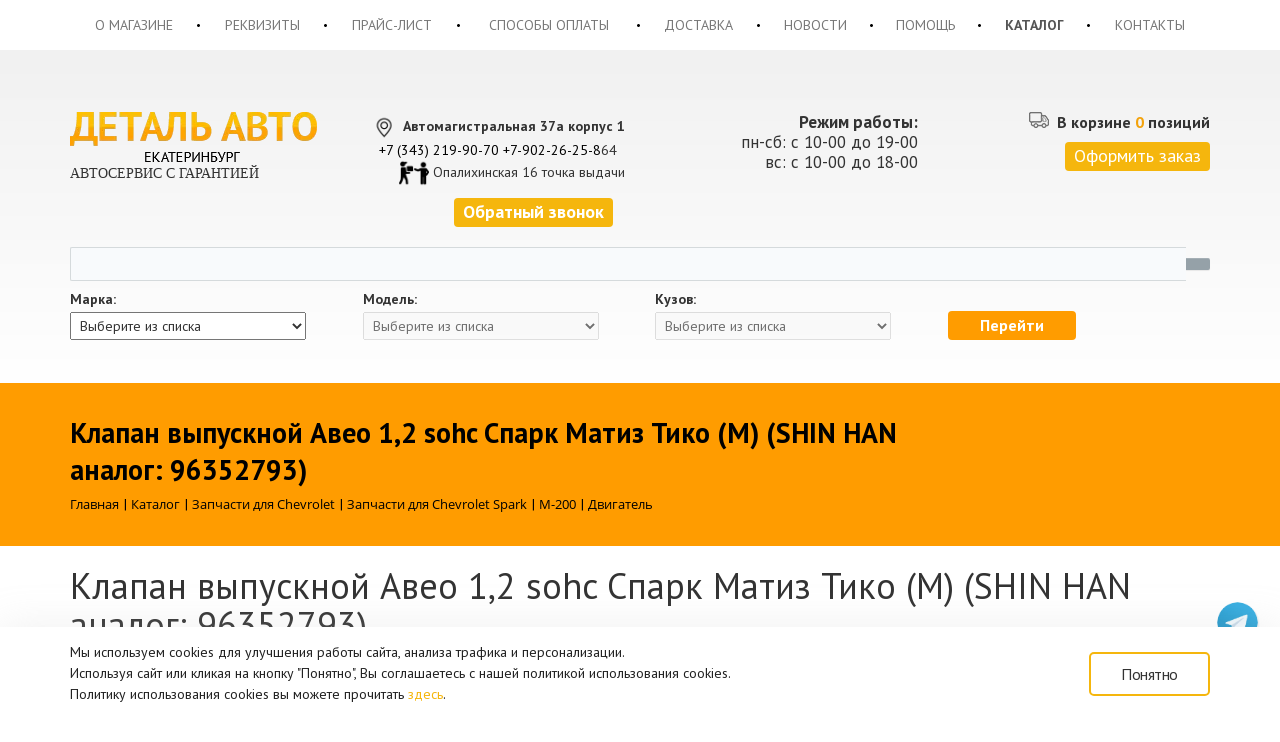

--- FILE ---
content_type: text/html; charset=UTF-8
request_url: https://www.autochevy.ru/catalog/chevrolet/spark/m-200/dvigatel/klapan_vypusknoj_aveo_12_sohc_spark_matiz_tiko__m___shin_han_analog_96352793_/
body_size: 12997
content:

<!DOCTYPE html>
<html lang="ru">
	<head>

		<link rel="apple-touch-icon" sizes="57x57" href="/upload/dev2fun.imagecompress/webp/apple-icon-57x57.webp">
		<link rel="apple-touch-icon" sizes="60x60" href="/upload/dev2fun.imagecompress/webp/apple-icon-60x60.webp">
		<link rel="apple-touch-icon" sizes="72x72" href="/upload/dev2fun.imagecompress/webp/apple-icon-72x72.webp">
		<link rel="apple-touch-icon" sizes="76x76" href="/upload/dev2fun.imagecompress/webp/apple-icon-76x76.webp">
		<link rel="apple-touch-icon" sizes="114x114" href="/upload/dev2fun.imagecompress/webp/apple-icon-114x114.webp">
		<link rel="apple-touch-icon" sizes="120x120" href="/upload/dev2fun.imagecompress/webp/apple-icon-120x120.webp">
		<link rel="apple-touch-icon" sizes="144x144" href="/upload/dev2fun.imagecompress/webp/apple-icon-144x144.webp">
		<link rel="apple-touch-icon" sizes="152x152" href="/upload/dev2fun.imagecompress/webp/apple-icon-152x152.webp">
		<link rel="apple-touch-icon" sizes="180x180" href="/upload/dev2fun.imagecompress/webp/apple-icon-180x180.webp">
		<link rel="icon" type="image/png" sizes="192x192"  href="/upload/dev2fun.imagecompress/webp/android-icon-192x192.webp">
		<link rel="icon" type="image/png" sizes="32x32" href="/upload/dev2fun.imagecompress/webp/favicon-32x32.webp">
		<link rel="icon" type="image/png" sizes="96x96" href="/upload/dev2fun.imagecompress/webp/favicon-96x96.webp">
		<link rel="icon" type="image/png" sizes="16x16" href="/upload/dev2fun.imagecompress/webp/favicon-16x16.webp">
		<link rel="manifest" href="/manifest.json">
		<meta name="msapplication-TileColor" content="#ffffff">
		<meta name="msapplication-TileImage" content="/upload/dev2fun.imagecompress/webp/ms-icon-144x144.webp">
		<meta name="theme-color" content="#ffffff">
		<meta name="viewport" content="width=device-width, initial-scale=1.0"> 
			<meta http-equiv="Content-Type" content="text/html; charset=UTF-8" />
<meta name="robots" content="index, follow" />
<meta name="keywords" content="Клапан выпускной Авео 1,2 sohc Спарк Матиз Тико (М) (SHIN HAN аналог: 96352793), купить Клапан выпускной Авео 1,2 sohc Спарк Матиз Тико (М) (SHIN HAN аналог: 96352793), продажа Клапан выпускной Авео 1,2 sohc Спарк Матиз Тико (М) (SHIN HAN аналог: 96352793), Клапан выпускной Авео 1,2 sohc Спарк Матиз Тико (М) (SHIN HAN аналог: 96352793) в Екатеринбурге" />
<meta name="description" content="Купить Клапан выпускной Авео 1,2 sohc Спарк Матиз Тико (М) (SHIN HAN аналог: 96352793) в интернет-магазине Деталь Авто. Двигатель на любой бюджет" />
<link rel="canonical" href="https://www.autochevy.ru/catalog/chevrolet/spark/m-200/dvigatel/klapan_vypusknoj_aveo_12_sohc_spark_matiz_tiko__m___shin_han_analog_96352793_/" />
<link href="/bitrix/js/ui/design-tokens/dist/ui.design-tokens.css?171688251326358" type="text/css"  rel="stylesheet" />
<link href="/bitrix/js/ui/fonts/opensans/ui.font.opensans.css?17119849642555" type="text/css"  rel="stylesheet" />
<link href="/bitrix/js/main/popup/dist/main.popup.bundle.css?174185042429852" type="text/css"  rel="stylesheet" />
<link href="https://fonts.googleapis.com/css?family=PT+Sans:400,700&subset=latin,cyrillic" type="text/css"  rel="stylesheet" />
<link href="/bitrix/css/main/font-awesome.css?171198496528777" type="text/css"  rel="stylesheet" />
<link href="/bitrix/css/main/bootstrap.css?1711984965141508" type="text/css"  rel="stylesheet" />
<link href="/bitrix/cache/css/s1/detalauto/page_a1e8bbfc1917a31a9a99cc10f43ecd1c/page_a1e8bbfc1917a31a9a99cc10f43ecd1c_v1.css?174539868442346" type="text/css"  rel="stylesheet" />
<link href="/bitrix/cache/css/s1/detalauto/template_b0858bf45963ad73a76a9283977ffa2c/template_b0858bf45963ad73a76a9283977ffa2c_v1.css?1758278347215137" type="text/css"  data-template-style="true" rel="stylesheet" />
<script>if(!window.BX)window.BX={};if(!window.BX.message)window.BX.message=function(mess){if(typeof mess==='object'){for(let i in mess) {BX.message[i]=mess[i];} return true;}};</script>
<script>(window.BX||top.BX).message({"pull_server_enabled":"N","pull_config_timestamp":1744659214,"shared_worker_allowed":"Y","pull_guest_mode":"N","pull_guest_user_id":0,"pull_worker_mtime":1741850373});(window.BX||top.BX).message({"PULL_OLD_REVISION":"Для продолжения корректной работы с сайтом необходимо перезагрузить страницу."});</script>
<script>(window.BX||top.BX).message({"JS_CORE_LOADING":"Загрузка...","JS_CORE_NO_DATA":"- Нет данных -","JS_CORE_WINDOW_CLOSE":"Закрыть","JS_CORE_WINDOW_EXPAND":"Развернуть","JS_CORE_WINDOW_NARROW":"Свернуть в окно","JS_CORE_WINDOW_SAVE":"Сохранить","JS_CORE_WINDOW_CANCEL":"Отменить","JS_CORE_WINDOW_CONTINUE":"Продолжить","JS_CORE_H":"ч","JS_CORE_M":"м","JS_CORE_S":"с","JSADM_AI_HIDE_EXTRA":"Скрыть лишние","JSADM_AI_ALL_NOTIF":"Показать все","JSADM_AUTH_REQ":"Требуется авторизация!","JS_CORE_WINDOW_AUTH":"Войти","JS_CORE_IMAGE_FULL":"Полный размер"});</script>

<script src="/bitrix/js/main/core/core.js?1741850436498479"></script>

<script>BX.Runtime.registerExtension({"name":"main.core","namespace":"BX","loaded":true});</script>
<script>BX.setJSList(["\/bitrix\/js\/main\/core\/core_ajax.js","\/bitrix\/js\/main\/core\/core_promise.js","\/bitrix\/js\/main\/polyfill\/promise\/js\/promise.js","\/bitrix\/js\/main\/loadext\/loadext.js","\/bitrix\/js\/main\/loadext\/extension.js","\/bitrix\/js\/main\/polyfill\/promise\/js\/promise.js","\/bitrix\/js\/main\/polyfill\/find\/js\/find.js","\/bitrix\/js\/main\/polyfill\/includes\/js\/includes.js","\/bitrix\/js\/main\/polyfill\/matches\/js\/matches.js","\/bitrix\/js\/ui\/polyfill\/closest\/js\/closest.js","\/bitrix\/js\/main\/polyfill\/fill\/main.polyfill.fill.js","\/bitrix\/js\/main\/polyfill\/find\/js\/find.js","\/bitrix\/js\/main\/polyfill\/matches\/js\/matches.js","\/bitrix\/js\/main\/polyfill\/core\/dist\/polyfill.bundle.js","\/bitrix\/js\/main\/core\/core.js","\/bitrix\/js\/main\/polyfill\/intersectionobserver\/js\/intersectionobserver.js","\/bitrix\/js\/main\/lazyload\/dist\/lazyload.bundle.js","\/bitrix\/js\/main\/polyfill\/core\/dist\/polyfill.bundle.js","\/bitrix\/js\/main\/parambag\/dist\/parambag.bundle.js"]);
</script>
<script>BX.Runtime.registerExtension({"name":"json","namespace":"window","loaded":true});</script>
<script>BX.Runtime.registerExtension({"name":"ls","namespace":"window","loaded":true});</script>
<script>BX.Runtime.registerExtension({"name":"jquery","namespace":"window","loaded":true});</script>
<script>BX.Runtime.registerExtension({"name":"ui.design-tokens","namespace":"window","loaded":true});</script>
<script>BX.Runtime.registerExtension({"name":"ui.fonts.opensans","namespace":"window","loaded":true});</script>
<script>BX.Runtime.registerExtension({"name":"main.popup","namespace":"BX.Main","loaded":true});</script>
<script>BX.Runtime.registerExtension({"name":"popup","namespace":"window","loaded":true});</script>
<script type="extension/settings" data-extension="currency.currency-core">{"region":"ru"}</script>
<script>BX.Runtime.registerExtension({"name":"currency.currency-core","namespace":"BX.Currency","loaded":true});</script>
<script>BX.Runtime.registerExtension({"name":"currency","namespace":"window","loaded":true});</script>
<script>(window.BX||top.BX).message({"LANGUAGE_ID":"ru","FORMAT_DATE":"DD.MM.YYYY","FORMAT_DATETIME":"DD.MM.YYYY HH:MI:SS","COOKIE_PREFIX":"BITRIX_SM","SERVER_TZ_OFFSET":"10800","UTF_MODE":"Y","SITE_ID":"s1","SITE_DIR":"\/","USER_ID":"","SERVER_TIME":1768990210,"USER_TZ_OFFSET":7200,"USER_TZ_AUTO":"Y","bitrix_sessid":"6a688c60302c3a82e084afd2454346af"});</script>


<script src="/bitrix/js/pull/protobuf/protobuf.js?1711984959274055"></script>
<script src="/bitrix/js/pull/protobuf/model.js?171198495970928"></script>
<script src="/bitrix/js/main/core/core_promise.js?17119849605220"></script>
<script src="/bitrix/js/rest/client/rest.client.js?171198496017414"></script>
<script src="/bitrix/js/pull/client/pull.client.js?172649323983600"></script>
<script src="/bitrix/js/main/core/core_ls.js?17418504244201"></script>
<script src="/bitrix/js/main/jquery/jquery-1.12.4.min.js?171198496097163"></script>
<script src="/bitrix/js/main/popup/dist/main.popup.bundle.js?1741850424117175"></script>
<script src="/bitrix/js/currency/currency-core/dist/currency-core.bundle.js?17264932238800"></script>
<script src="/bitrix/js/currency/core_currency.js?17264932231181"></script>
<script>BX.setJSList(["\/bitrix\/templates\/detalauto\/components\/bitrix\/catalog\/catalog\/bitrix\/catalog.element\/.default\/script.js","\/bitrix\/components\/bitrix\/catalog.store.amount\/templates\/.default\/script.js","\/bitrix\/templates\/detalauto\/js\/jquery-1.11.3.min.js","\/bitrix\/templates\/detalauto\/components\/bitrix\/sale.basket.basket.line\/block_basket\/script.js","\/bitrix\/components\/bitrix\/search.title\/script.js","\/bitrix\/templates\/detalauto\/components\/bitrix\/menu\/left_multi_menu\/script.js"]);</script>
<script>BX.setCSSList(["\/bitrix\/templates\/detalauto\/components\/bitrix\/catalog\/catalog\/style.css","\/bitrix\/templates\/detalauto\/components\/bitrix\/catalog\/catalog\/bitrix\/catalog.element\/.default\/style.css","\/bitrix\/templates\/detalauto\/components\/bitrix\/catalog\/catalog\/bitrix\/catalog.element\/.default\/themes\/blue\/style.css","\/bitrix\/components\/bitrix\/catalog.store.amount\/templates\/.default\/style.css","\/bitrix\/templates\/detalauto\/css\/bootstrap.min.css","\/bitrix\/templates\/detalauto\/css\/bootstrap-theme.css","\/bitrix\/templates\/detalauto\/components\/bitrix\/sale.basket.basket.line\/block_basket\/style.css","\/bitrix\/components\/bitrix\/search.title\/templates\/visual\/style.css","\/bitrix\/templates\/detalauto\/components\/custom\/catalog_top_icon\/in_catalog_top\/style.css","\/bitrix\/templates\/detalauto\/components\/bitrix\/menu\/catalog_main\/style.css","\/bitrix\/templates\/detalauto\/components\/bitrix\/breadcrumb\/nav_in_catalog\/style.css","\/bitrix\/templates\/detalauto\/components\/bitrix\/menu\/left_multi_menu\/style.css","\/bitrix\/templates\/detalauto\/components\/bitrix\/breadcrumb\/breadCrumb_main\/style.css","\/bitrix\/templates\/detalauto\/components\/bitrix\/menu\/bottom_menu\/style.css","\/bitrix\/templates\/detalauto\/styles.css","\/bitrix\/templates\/detalauto\/template_styles.css"]);</script>


<script  src="/bitrix/cache/js/s1/detalauto/template_110413fe87cf5193d49a55510a5d69e0/template_110413fe87cf5193d49a55510a5d69e0_v1.js?1745398684113931"></script>
<script  src="/bitrix/cache/js/s1/detalauto/page_e3fdabc2d691ff36b40ddfcdefa40278/page_e3fdabc2d691ff36b40ddfcdefa40278_v1.js?174539868477383"></script>
<script>var _ba = _ba || []; _ba.push(["aid", "b432eaf3e97145b8751aef7b6eccdd3a"]); _ba.push(["host", "www.autochevy.ru"]); (function() {var ba = document.createElement("script"); ba.type = "text/javascript"; ba.async = true;ba.src = (document.location.protocol == "https:" ? "https://" : "http://") + "bitrix.info/ba.js";var s = document.getElementsByTagName("script")[0];s.parentNode.insertBefore(ba, s);})();</script>


	
	
				
							<script async src="https://ajax.googleapis.com/ajax/libs/jquery/2.1.1/jquery.min.js"></script>

<script async src="https://cdnjs.cloudflare.com/ajax/libs/jquery.inputmask/3.3.4/jquery.inputmask.bundle.min.js"></script>

		<script async src="/bitrix/templates/detalauto/js/jquery.maskedinput.min.js"></script>
		<title>Клапан выпускной Авео 1,2 sohc Спарк Матиз Тико (М) (SHIN HAN аналог: 96352793) в Екатеринбурге - Деталь Авто</title>
		<link rel="shortcut icon" type="image/x-icon" href="/favicon.ico" /> 	

		<link rel="stylesheet" type="text/css" href="/includes/style.css" />
		
	</head>
	<body class="">
			<div id="panel">
					</div>
		<header>
		
<nav class="navbar navbar-default">
	<div class="container">
		<div class="container-fluid">
			<div class="navbar-header">
				<button type="button" class="navbar-toggle collapsed" data-toggle="collapse" data-target="#bs-example-navbar-collapse-1" aria-expanded="false">
					<span class="sr-only">Toggle navigation</span>
					<span class="icon-bar"></span>
					<span class="icon-bar"></span>
					<span class="icon-bar"></span>
				</button>
			</div>
			<div class="collapse navbar-collapse" id="bs-example-navbar-collapse-1">
					<ul class="nav navbar-nav">
															<li><a href="/o_magazine/">О магазине</a></li>
																<li class="divider"></li>
																				<li><a href="/rekvizity/">Реквизиты</a></li>
																<li class="divider"></li>
																				<li><a href="/price/">Прайс-лист</a></li>
																<li class="divider"></li>
																				<li><a href="/sposoby-oplaty/">Способы оплаты</a></li>
																<li class="divider"></li>
																				<li><a href="/dostavka/">Доставка</a></li>
																<li class="divider"></li>
																				<li><a href="/news/">Новости</a></li>
																<li class="divider"></li>
																				<li><a href="/help/">Помощь</a></li>
																<li class="divider"></li>
																				<li class="active"><a href="/catalog/">Каталог</a></li>
																<li class="divider"></li>
																				<li><a href="/contacts/">Контакты</a></li>
																		</ul>
				</div>
		</div>
	</div>
</nav>			<div class="gray_box_top">
				<div class="header_top">
					<div class="container ">
						<div class="row header_top_top">
							<div class="col-md-3 col-sm-4 col-xs-12 lh_logo">
														<a href="/" rel="nofollow" ><img src="/upload/dev2fun.imagecompress/webp/bitrix/templates/detalauto/img/logo/logo.webp" alt="logo"></a>
														<div class="slogan_wrapp">
								


<span style="font-family: &quot;Arial Black&quot;, Gadget;">АВТОСЕРВИС  С ГАРАНТИЕЙ </span>								</div>
							</div>
														<div class="col-md-3 col-sm-4 col-xs-12 lh_cont">
																<div style="float:right;">
 <img width="30" alt="location.png" src="/upload/dev2fun.imagecompress/webp/bitrix/templates/detalauto/img/location.webp" height="30" title="location.png" style="margin-right:4px;"><b>Автомагистральная 37а корпус 1</b><br>
 <a href="tel:+73432199070" rel="nofollow"> +7 (343) 219-90-70</a>&nbsp;<span style="color: #000000;">+7-902-26-25-8</span>64<b>&nbsp;&nbsp;</b><br>
 <img width="30" alt="boxes.png" src="/upload/dev2fun.imagecompress/webp/bitrix/templates/detalauto/img/boxes.webp" height="30" title="boxes.png" style="margin-right:4px;">Опалихинская 16&nbsp;точка выдачи <br>
</div>
<div>
 <a class="top_link call_btn_link" href="#" rel="nofollow"><b>Обратный звонок</b></a>&nbsp; &nbsp;<br>
</div>
							</div>
							<div class="col-md-3 col-sm-3 col-xs-12 jobs">
								<b>Режим работы:</b><br>
пн-сб: с 10-00 до 19-00<br>
вс: с 10-00 до 18-00
							</div>


							<div class="col-md-3 col-sm-12 col-xs-12 lh_basket">


							
<script>
	var bx_basket1 = new BitrixSmallCart;
</script>

<div id="bx_basket1" class="bx-basket bx-opener">
	<!--'start_frame_cache_bx_cart_block'--><div class="bx-hdr-profile">
	
	<div class="bx-basket-block">
		<div class="basket_mess">
			<i class="basket_icon"></i>
						В корзине							<span>0</span> позиций											</div>
				<a class="top_link 1111" href="/order/">Оформить заказ</a>
					</div>
</div>
<!--'end_frame_cache_bx_cart_block'--></div>

<script>
	bx_basket1.siteId       = 's1';
	bx_basket1.cartId       = 'bx_basket1';
	bx_basket1.ajaxPath     = '/bitrix/components/bitrix/sale.basket.basket.line/ajax.php';
	bx_basket1.templateName = 'block_basket';
	bx_basket1.arParams     =  {'COMPONENT_TEMPLATE':'block_basket','PATH_TO_BASKET':'/basket/','SHOW_NUM_PRODUCTS':'Y','SHOW_TOTAL_PRICE':'N','SHOW_EMPTY_VALUES':'Y','SHOW_PERSONAL_LINK':'N','PATH_TO_PERSONAL':'/personal/','SHOW_AUTHOR':'N','PATH_TO_REGISTER':'/login/','PATH_TO_PROFILE':'/personal/','SHOW_PRODUCTS':'N','POSITION_FIXED':'N','POSITION_HORIZONTAL':'right','POSITION_VERTICAL':'top','CACHE_TYPE':'A','PATH_TO_ORDER':'/personal/order/make/','HIDE_ON_BASKET_PAGES':'Y','SHOW_REGISTRATION':'N','PATH_TO_AUTHORIZE':'/login/','SHOW_DELAY':'Y','SHOW_NOTAVAIL':'Y','SHOW_IMAGE':'Y','SHOW_PRICE':'Y','SHOW_SUMMARY':'Y','MAX_IMAGE_SIZE':'70','AJAX':'N','~COMPONENT_TEMPLATE':'block_basket','~PATH_TO_BASKET':'/basket/','~SHOW_NUM_PRODUCTS':'Y','~SHOW_TOTAL_PRICE':'N','~SHOW_EMPTY_VALUES':'Y','~SHOW_PERSONAL_LINK':'N','~PATH_TO_PERSONAL':'/personal/','~SHOW_AUTHOR':'N','~PATH_TO_REGISTER':'/login/','~PATH_TO_PROFILE':'/personal/','~SHOW_PRODUCTS':'N','~POSITION_FIXED':'N','~POSITION_HORIZONTAL':'right','~POSITION_VERTICAL':'top','~CACHE_TYPE':'A','~PATH_TO_ORDER':'/personal/order/make/','~HIDE_ON_BASKET_PAGES':'Y','~SHOW_REGISTRATION':'N','~PATH_TO_AUTHORIZE':'/login/','~SHOW_DELAY':'Y','~SHOW_NOTAVAIL':'Y','~SHOW_IMAGE':'Y','~SHOW_PRICE':'Y','~SHOW_SUMMARY':'Y','~MAX_IMAGE_SIZE':'70','~AJAX':'N','cartId':'bx_basket1'};
	bx_basket1.closeMessage = 'Скрыть';
	bx_basket1.openMessage  = 'Раскрыть';
	bx_basket1.activate();
</script>
															
							</div>

						</div>
<div id="title-search" class="bx-searchtitle">
	<form action="/search/index.php">
		<div class="bx-input-group">
			<input id="title-search-input" type="text" name="q" value="" autocomplete="off" class="bx-form-control"/>
			<span class="bx-input-group-btn">
				<button class="btn btn-default" type="submit" name="s"><i class="fa fa-search"></i></button>
			</span>
		</div>
	</form>
</div>
<script>
	BX.ready(function(){
		new JCTitleSearch({
			'AJAX_PAGE' : '/catalog/chevrolet/spark/m-200/dvigatel/klapan_vypusknoj_aveo_12_sohc_spark_matiz_tiko__m___shin_han_analog_96352793_/',
			'CONTAINER_ID': 'title-search',
			'INPUT_ID': 'title-search-input',
			'MIN_QUERY_LEN': 2
		});
	});
</script>

						<div class="row">
							
							<div class="col-md-12 col-sm-12 col-xs-12 catalog-select" id="content_zero">
																
								<!-- Форма для динамических списков -->
								
									<form action="" method="post" id="dynamic_selects">
										<div class="col-md-3 col-sm-6 col-xs-12 select-row">
											<label for="type">Марка:</label>
											<select id="type" name="type">
												<!-- В список сразу внесем значение по умолчанию, а также
													несколько значений видов транспорта. Предположим, что они
													нам известны заранее, и хранятся, допустим, в базе данных -->
													<option value="0">Выберите из списка</option>
                                                                                                        <option value='1'>Запчасти для Chevrolet</option><option value='2'>Запчасти для UZ Daewoo</option><option value='3'>Запчасти для Hyundai</option><option value='4'>Запчасти для Kia motors</option><option value='746'>Запчасти для Opel</option><option value='988'>Грузовые автомобили</option>											</select>
										</div>
										<!-- Для списков видов и категорий транспорта мы создадим только значения по умолчанию, 
											остальные значения мы будем подгружать в них тогда, когда будет сделан выбор
											в первом списке -->
										<div class="col-md-3 col-sm-6 col-xs-12  select-row">
											<label for="kind">Модель:</label>
											<!-- Так как это список зависит от выбора в первом списке, отключаем его, добавив
												к тегу select атрибут disabled-->
											<select id="kind"  name="kind" disabled>
												<option value="0">Выберите из списка</option>
											</select>
										</div>
										<div class="col-md-3 col-sm-6 col-xs-12  select-row">
											<label for="category">Кузов:</label>
											<!-- Так как это список зависит от выбора во втором списке, отключаем его, добавив
												к тегу select атрибут disabled-->
											<select id="category"  name="category" disabled>
												<option value="0">Выберите из списка</option>
											</select>
										</div>
										<div class="col-md-3 col-sm-6 col-xs-12  select-row">
											<button id="to_catalog">Перейти</button>
										</div>
									</form>

							</div>

						</div>
					</div>
				</div>
				<div class="price_box">
					<!--p style="text-align: center; font: 19px Roboto;">
 <b>Внимание, сайт находится в стадии обновления!</b>
</p>
<div style="background: #DB2828; margin: 25px 0; text-align:center; font: 25px Roboto;">
 <a style="color:#fff; display: block; padding: 30px;" href="/price/price_2016.xls" title="Скачать прайс-лист"><b>Ассортимент товара представлен в нашем прайс-листе</b></a>
</div>
<div class="container" style="margin-bottom: 20px;">
	<div class="row">
		<div class="col-md-12 col-sm-12 col-xs-12">
			<p style="font-size:17px; text-align:center;">
				 * в связи с тех причинами,цены уточнять по телефону, желтые и красные строки означают отсутствие товара
			</p>
		</div>
	</div>
</div>
 <br-->
				</div>
				<div class="banner_holder">
					<div class="line_top"></div>
					<div class="line_bottom "></div>
					<div class="ban_top_box">
						<div class="catalog_pl">
							<div class="container">
								<div class="row">
									<div class="col-md-12 col-sm-12 col-xs-12 banner_main">
																			</div>
								</div>
								<div class="row">
								
<div class="col-md-9 col-sm-9 col-xs-12 catalog_title "><div class="custom_title">Клапан выпускной Авео 1,2 sohc Спарк Матиз Тико (М) (SHIN HAN аналог: 96352793)</div><div class="bx-breadcrumb nav_in_catalog">
			<div class="bx-breadcrumb-item" id="bx_breadcrumb_0" itemscope="" itemtype="https://data-vocabulary.org/Breadcrumb" itemref="bx_breadcrumb_1"">
				
				<a href="/" title="Главная" itemprop="url">
					<span itemprop="title">Главная</span>
				</a>
			</div>
			<div class="bx-breadcrumb-item" id="bx_breadcrumb_1" itemscope="" itemtype="https://data-vocabulary.org/Breadcrumb" itemprop="child" itemref="bx_breadcrumb_2"">
				 | 
				<a href="/catalog/" title="Каталог" itemprop="url">
					<span itemprop="title">Каталог</span>
				</a>
			</div>
			<div class="bx-breadcrumb-item" id="bx_breadcrumb_2" itemscope="" itemtype="https://data-vocabulary.org/Breadcrumb" itemprop="child" itemref="bx_breadcrumb_3"">
				 | 
				<a href="/catalog/chevrolet/" title="Запчасти для Chevrolet" itemprop="url">
					<span itemprop="title">Запчасти для Chevrolet</span>
				</a>
			</div>
			<div class="bx-breadcrumb-item" id="bx_breadcrumb_3" itemscope="" itemtype="https://data-vocabulary.org/Breadcrumb" itemprop="child" itemref="bx_breadcrumb_4"">
				 | 
				<a href="/catalog/chevrolet/spark/" title="Запчасти для Chevrolet Spark" itemprop="url">
					<span itemprop="title">Запчасти для Chevrolet Spark</span>
				</a>
			</div>
			<div class="bx-breadcrumb-item" id="bx_breadcrumb_4" itemscope="" itemtype="https://data-vocabulary.org/Breadcrumb" itemprop="child" itemref="bx_breadcrumb_5"">
				 | 
				<a href="/catalog/chevrolet/spark/m-200/" title="M-200" itemprop="url">
					<span itemprop="title">M-200</span>
				</a>
			</div>
			<div class="bx-breadcrumb-item" id="bx_breadcrumb_5" itemscope="" itemtype="https://data-vocabulary.org/Breadcrumb" itemprop="child"">
				 | 
				<a href="/catalog/chevrolet/spark/m-200/dvigatel/" title="Двигатель" itemprop="url">
					<span itemprop="title">Двигатель</span>
				</a>
			</div><div style="clear:both"></div></div></div>								</div>
							</div>
						</div>
					</div>
				</div>
			</div>
		</header>
		<section>
			<div class="container">
				<div class="row">
				<div class="col-md-12 col-sm-12 col-xs-12 content_box"><h1>Клапан выпускной Авео 1,2 sohc Спарк Матиз Тико (М) (SHIN HAN аналог: 96352793)</h1>


<div class="row">
	<div class="col-xs-12">
<div class="bx_item_detail bx_blue" id="bx_117848907_11795">
<div itemscope itemtype="https://schema.org/Product">
<div class="bx_item_container">
<div class="col-md-4 col-sm-4 col-xs-12">
	<div class="img_article_detail">
		<img itemprop="image" id="bx_117848907_11795_pict" src="/upload/dev2fun.imagecompress/webp/iblock/aa5/aa52b0361c6db6d43f6ccf0b182eb7c9.webp" alt="Клапан выпускной Авео 1,2 sohc Спарк Матиз Тико (М) (SHIN HAN аналог: 96352793)" title="Клапан выпускной Авео 1,2 sohc Спарк Матиз Тико (М) (SHIN HAN аналог: 96352793)">
			</div>
</div>
<div class="col-md-8 col-sm-8 col-xs-12">
		<div style="display: none;" class="bx_item_title"  itemprop="name">
<h2 ><span>Клапан выпускной Авео 1,2 sohc Спарк Матиз Тико (М) (SHIN HAN аналог: 96352793)	</span></h2></div>
				<div class="bx_item_article"><b>Артикул:</b> 96352793</div>
			<div class="bx_item_article_dop" style="display: none;"><b>Доп. Артикул:</b> 94581486</div>	
		<div class="info_article row">
	 <div class="" itemprop="offers" itemscope itemtype="https://schema.org/Offer">
                                        <meta itemprop="price" content="350" />
                                        <meta itemprop="priceCurrency" content="RUB" />
                                        <link itemprop="availability" href="https://schema.org/OutOfStock" />
                                    </div>
		<div class="col-md-4 col-sm-6 col-xs-7">
			<div class="item_price">
									<div class="item_current_price" id="bx_117848907_11795_price">350 Р</div>
					<div class="item_old_price" id="bx_117848907_11795_old_price" style="display: none"></div>
					<!--<div class="item_economy_price" id="bx_117848907_11795_price_discount" style="display: none"></div>-->
				</div>
						</div>
				<div class="col-md-4 col-sm-6 col-xs-5">
			<div class="quantity">Есть в наличии</div>		</div>

		<div class="col-md-4 col-sm-12 col-xs-12 btn_basket">

			<div class="item_info_section">
									<div class="item_buttons vam">
						<span class="item_buttons_counter_block" id="bx_117848907_11795_basket_actions" style="display: ;">
										<a href="javascript:void(0);" rel="nofollow" onclick="yaCounter50835405.reachGoal('buttonsave'); return true;" class="bx_big bx_bt_button bx_cart" id="bx_117848907_11795_add_basket_link"><i class="fa fa-shopping-cart"></i>Купить</a>
				
						</span>
						<span id="bx_117848907_11795_not_avail" class="bx_notavailable" style="display: none;">Нет в наличии</span>
				
                                          
						<span class="item_buttons_counter_block">
											</span>
									</div>
							</div>
		</div>
	</div>
	<div class="row"><div class="col-md-12 bot_info"><div class="bot_border"></div></div></div>
</div>
<div style="clear: both;"></div>
</div>
</div>
	
	
	
<div class="row">
	<div class="col-md-12 col-sm-12 col-xs-12">
		<div class="bx_md">
					</div>
	</div>
	<div class="col-md-12 col-sm-12 col-xs-12">
		<div class="bx_lb">
			<div class="tac ovh"></div>
			<div class="tab-section-container">
						</div>
		</div>
	</div>
	<div class="col-md-12 col-sm-12 col-xs-12">
			</div>
	
	



	
</div>
	
	
	
	
	
	<div class="clb"></div>
</div><script>
var obbx_117848907_11795 = new JCCatalogElement({'CONFIG':{'USE_CATALOG':true,'SHOW_QUANTITY':false,'SHOW_PRICE':true,'SHOW_DISCOUNT_PERCENT':true,'SHOW_OLD_PRICE':true,'DISPLAY_COMPARE':false,'USE_SUBSCRIBE':true,'MAIN_PICTURE_MODE':'POPUP','SHOW_BASIS_PRICE':true,'ADD_TO_BASKET_ACTION':['ADD'],'SHOW_CLOSE_POPUP':false},'VISUAL':{'ID':'bx_117848907_11795'},'PRODUCT_TYPE':'1','PRODUCT':{'ID':'11795','PICT':{'ID':'34216','SRC':'/upload/dev2fun.imagecompress/webp/iblock/aa5/aa52b0361c6db6d43f6ccf0b182eb7c9.webp','WIDTH':'1000','HEIGHT':'562'},'NAME':'Клапан выпускной Авео 1,2 sohc Спарк Матиз Тико (М) (SHIN HAN аналог: 96352793)','SUBSCRIPTION':true,'PRICE':{'PRICE_ID':'1','ID':'10689','CAN_ACCESS':'N','CAN_BUY':'Y','MIN_PRICE':'Y','CURRENCY':'RUB','VALUE_VAT':'350','VALUE_NOVAT':'350','DISCOUNT_VALUE_VAT':'350','DISCOUNT_VALUE_NOVAT':'350','ROUND_VALUE_VAT':'350','ROUND_VALUE_NOVAT':'350','VALUE':'350','UNROUND_DISCOUNT_VALUE':'350','DISCOUNT_VALUE':'350','DISCOUNT_DIFF':'0','DISCOUNT_DIFF_PERCENT':'0','VATRATE_VALUE':'0','DISCOUNT_VATRATE_VALUE':'0','ROUND_VATRATE_VALUE':'0','PRINT_VALUE_NOVAT':'350 руб.','PRINT_VALUE_VAT':'350 руб.','PRINT_VATRATE_VALUE':'0 руб.','PRINT_DISCOUNT_VALUE_NOVAT':'350 руб.','PRINT_DISCOUNT_VALUE_VAT':'350 руб.','PRINT_DISCOUNT_VATRATE_VALUE':'0 руб.','PRINT_VALUE':'350 руб.','PRINT_DISCOUNT_VALUE':'350 руб.','PRINT_DISCOUNT_DIFF':'0 руб.'},'BASIS_PRICE':{'PRICE_ID':'1','ID':'10689','CAN_ACCESS':'N','CAN_BUY':'Y','MIN_PRICE':'Y','CURRENCY':'RUB','VALUE_VAT':'350','VALUE_NOVAT':'350','DISCOUNT_VALUE_VAT':'350','DISCOUNT_VALUE_NOVAT':'350','ROUND_VALUE_VAT':'350','ROUND_VALUE_NOVAT':'350','VALUE':'350','UNROUND_DISCOUNT_VALUE':'350','DISCOUNT_VALUE':'350','DISCOUNT_DIFF':'0','DISCOUNT_DIFF_PERCENT':'0','VATRATE_VALUE':'0','DISCOUNT_VATRATE_VALUE':'0','ROUND_VATRATE_VALUE':'0','PRINT_VALUE_NOVAT':'350 руб.','PRINT_VALUE_VAT':'350 руб.','PRINT_VATRATE_VALUE':'0 руб.','PRINT_DISCOUNT_VALUE_NOVAT':'350 руб.','PRINT_DISCOUNT_VALUE_VAT':'350 руб.','PRINT_DISCOUNT_VATRATE_VALUE':'0 руб.','PRINT_VALUE':'350 руб.','PRINT_DISCOUNT_VALUE':'350 руб.','PRINT_DISCOUNT_DIFF':'0 руб.'},'SLIDER_COUNT':'1','SLIDER':[{'ID':'34216','SRC':'/upload/dev2fun.imagecompress/webp/iblock/aa5/aa52b0361c6db6d43f6ccf0b182eb7c9.webp','WIDTH':'1000','HEIGHT':'562'}],'CAN_BUY':true,'CHECK_QUANTITY':true,'QUANTITY_FLOAT':true,'MAX_QUANTITY':'58','STEP_QUANTITY':'1'},'BASKET':{'ADD_PROPS':false,'QUANTITY':'quantity','PROPS':'prop','EMPTY_PROPS':true,'BASKET_URL':'/order/','ADD_URL_TEMPLATE':'/catalog/chevrolet/spark/m-200/dvigatel/klapan_vypusknoj_aveo_12_sohc_spark_matiz_tiko__m___shin_han_analog_96352793_/?action=ADD2BASKET&id=#ID#','BUY_URL_TEMPLATE':'/catalog/chevrolet/spark/m-200/dvigatel/klapan_vypusknoj_aveo_12_sohc_spark_matiz_tiko__m___shin_han_analog_96352793_/?action=BUY&id=#ID#'}});
BX.message({
	ECONOMY_INFO_MESSAGE: '(Экономия в цене - #ECONOMY#)',
	BASIS_PRICE_MESSAGE: 'Цена #PRICE# за 1 #MEASURE#',
	TITLE_ERROR: 'Ошибка',
	TITLE_BASKET_PROPS: 'Свойства товара, добавляемые в корзину',
	BASKET_UNKNOWN_ERROR: 'Неизвестная ошибка при добавлении товара в корзину',
	BTN_SEND_PROPS: 'Выбрать',
	BTN_MESSAGE_BASKET_REDIRECT: 'Перейти в корзину',
	BTN_MESSAGE_CLOSE: 'Закрыть',
	BTN_MESSAGE_CLOSE_POPUP: 'Продолжить покупки',
	TITLE_SUCCESSFUL: 'Товар добавлен в корзину',
	COMPARE_MESSAGE_OK: 'Товар добавлен в список сравнения',
	COMPARE_UNKNOWN_ERROR: 'При добавлении товара в список сравнения произошла ошибка',
	COMPARE_TITLE: 'Сравнение товаров',
	BTN_MESSAGE_COMPARE_REDIRECT: 'Перейти в список сравнения',
	SITE_ID: 's1'
});
</script>
	<script>
		BX.Currency.setCurrencies([{'CURRENCY':'RUB','FORMAT':{'FORMAT_STRING':'# руб.','DEC_POINT':'.','THOUSANDS_SEP':' ','DECIMALS':2,'THOUSANDS_VARIANT':'S','HIDE_ZERO':'Y'}}]);
	</script>
<script>
BX.ready(BX.defer(function(){
	if (!!window.obbx_117848907_11795)
	{
		window.obbx_117848907_11795.allowViewedCount(true);
	}
}));
</script>




<div class="bx_storege" id="catalog_store_amount_div">
	</div>
	</div>
	</div>

		<!--[if lt IE 9]>
	          <![endif]-->
		<!-- Yandex.Metrika counter -->
<script>

    (function (d, w, c) {
        (w[c] = w[c] || []).push(function() {
            try {
                w.yaCounter50835405 = new Ya.Metrika2({
                    id:50835405,
                    clickmap:true,
                    trackLinks:true,
                    accurateTrackBounce:true,
                    webvisor:true
                });
            } catch(e) { }
        });

        var n = d.getElementsByTagName("script")[0],
            s = d.createElement("script"),
            f = function () { n.parentNode.insertBefore(s, n); };
        s.type = "text/javascript";
        s.async = true;
        s.src = "https://mc.yandex.ru/metrika/tag.js";

        if (w.opera == "[object Opera]") {
            d.addEventListener("DOMContentLoaded", f, false);
        } else { f(); }
    })(document, window, "yandex_metrika_callbacks2");
</script>
<noscript><div><img src="https://mc.yandex.ru/watch/50835405" style="position:absolute; left:-9999px;" alt="" /></div></noscript>
<!-- /Yandex.Metrika counter -->
					</div>
									</div>
			</div>
		</section>
					
				
		
		<footer>
			<!-- modal -->
<div id="modal_form" class="callback">
      <span id="modal_close">X</span> 

            <div class="modal-header">
                <h4 class="modal-title" id="myModalLabel">Заказать звонок</h4>
            </div>
            <div class="modal-body">
                <div class="form">
                    <form action="#">
                        <input type="text" name="firstname" required title="Можно использовать только кириллицу"  placeholder="Ваше имя *">
                        <input type="tel" name="usrtel" id="phone_form" required placeholder="Номер для связи *">

<div class="form-check">
  <input class="form-check-input" required type="checkbox" value="" id="flexCheckDefault">
  <label class="form-check-label" for="flexCheckDefault">
     При отправке данной формы Вы подтверждаете свою дееспособность и согласие на <a href="/offer_detail/" target="_blank">обработку персональных данных.</a>
  </label>
</div>
                        <p><input class="top_link call_btn" disabled onclick="yaCounter50835405.reachGoal('buttoncall'); return true;" type="submit" value="Заказать"></p>
                    </form>
                </div>
            </div>

</div>
<div id="overlay"></div><!-- Пoдлoжкa -->

<!-- .modal -->
			<div class="container">
				<div class="row_footer_top">

					
					<div class="lf_menu_footer">
<nav class="navbar navbar-bottom">
		<div class="container-fluid">
			<div class="navbar-bottom">
				<button type="button" class="navbar-toggle collapsed" data-toggle="collapse" data-target="#bs-example-navbar-collapse-1" aria-expanded="false">
					<span class="sr-only">Toggle navigation</span>
					<span class="icon-bar"></span>
					<span class="icon-bar"></span>
					<span class="icon-bar"></span>
				</button>
			</div>
					<ul class="nav navbar-nav_bottom">
															<li><a class="color_link" href="/o_magazine/">О магазине</a></li>
																<li class="divider"></li>
																				<li><a class="color_link" href="/sposoby-oplaty/">Способы оплаты</a></li>
																<li class="divider"></li>
																				<li><a class="color_link" href="/dostavka/">Доставка</a></li>
																<li class="divider"></li>
																				<li><a class="color_link" href="/stoimost-rabot/">Стоимость услуг автосервиса</a></li>
																		</ul>
			</div>
</nav>			
			<nav class="navbar navbar-bottom">
		<div class="container-fluid">
			<div class="navbar-bottom">
				<button type="button" class="navbar-toggle collapsed" data-toggle="collapse" data-target="#bs-example-navbar-collapse-1" aria-expanded="false">
					<span class="sr-only">Toggle navigation</span>
					<span class="icon-bar"></span>
					<span class="icon-bar"></span>
					<span class="icon-bar"></span>
				</button>
			</div>
					<ul class="nav navbar-nav_bottom">
															<li class="active"><a href="/catalog/">Каталог</a></li>
																<li class="divider"></li>
																				<li><a class="color_link" href="/news/">Новости</a></li>
																<li class="divider"></li>
																				<li><a class="color_link" href="/help/">Помощь</a></li>
																		</ul>
			</div>
</nav>						<nav class="navbar navbar-bottom">
		<div class="container-fluid">
			<div class="navbar-bottom">
				<button type="button" class="navbar-toggle collapsed" data-toggle="collapse" data-target="#bs-example-navbar-collapse-1" aria-expanded="false">
					<span class="sr-only">Toggle navigation</span>
					<span class="icon-bar"></span>
					<span class="icon-bar"></span>
					<span class="icon-bar"></span>
				</button>
			</div>
					<ul class="nav navbar-nav_bottom">
															<li><a class="color_link" href="/rekvizity/">Реквизиты</a></li>
																<li class="divider"></li>
																				<li><a class="color_link" href="/price/">Прайс-лист</a></li>
																<li class="divider"></li>
																				<li><a class="color_link" href="/contacts/">Контакты</a></li>
																<li class="divider"></li>
																				<li><a class="color_link" href="/map/">Карта сайта</a></li>
																		</ul>
			</div>
</nav>
			<nav class="navbar navbar-bottom">
		<div class="container-fluid">
			<div class="navbar-bottom">
				<button type="button" class="navbar-toggle collapsed" data-toggle="collapse" data-target="#bs-example-navbar-collapse-1" aria-expanded="false">
					<span class="sr-only">Toggle navigation</span>
					<span class="icon-bar"></span>
					<span class="icon-bar"></span>
					<span class="icon-bar"></span>
				</button>
			</div>
					<ul class="nav navbar-nav_bottom">
															<li><a class="color_link" href="/polzovatelskoe-soglashenie/">Политика конфиденциальности</a></li>
																<li class="divider"></li>
																				<li><a class="color_link" href="/offer_detail/">Согласие на обработку персональных данных</a></li>
																		</ul>
			</div>
</nav>			
			</div>
			
			
			<div class="lh_cont_footer">
								<div class="social">
 <span style="display: block;">Смотрите наши страницы </span> <a rel="nofollow" class="link_social" href="https://vk.com/club106767797" target="_blank"><img width="45px" height="45px" alt="vk" src="/upload/dev2fun.imagecompress/webp/bitrix/templates/detalauto/img/icons/vk.webp"></a> <a rel="nofollow" class="link_social" href="https://ekaterinburg.flamp.ru/firm/detal_avto_magazin_avtozapchastejj_dlya_chevrolet-1267165676594162" target="_blank"><img width="45px" height="45px alt="flamp" src="/upload/dev2fun.imagecompress/webp/bitrix/templates/detalauto/img/icons/flamp.webp" height="70"></a>
</div>
<div class="callback" style="float:right;">
 <a href="tel:+73432199070" rel="nofollow">+7 (343) 219-90-70</a>
	<div>
 <a rel="nofollow" class="top_link call_btn_link" href="#">Обратный звонок</a>
	</div>
</div>
 <br>									</div>
					
				</div>
				<div class="row_footer_bottom">
					<div class="lf_copy">
						© 2015-2026&nbsp;<br>
 "Деталь Авто" &nbsp;<br>
 продажа запчастей.<br>
 "Информация на сайте носит ознакомительный характер и не является публичной офертой, определяемой положениями статьи 437 Гражданского кодекса РФ".<br>
 Цена товара справочная<br>
 Режим работы: <br>
 пн-сб с 10-00 до 19-00<br>
 вс&nbsp; &nbsp; &nbsp; с&nbsp;10-00 до 18-00<br>					</div>
					<div class="lf_contact">
						620141, г. Екатеринбург, ул.Автомагистральная 37а, корп.1<br>
 620141, г. Екатеринбург,&nbsp;Опалихинская 16<br>
<p style="text-align: right;">
 <span style="text-align: right;">Телефон: +7 (343) 219-90-70</span>
</p>
<p style="text-align: right;">
</p>					</div>
					</div>
			</div>
	<!-- BEGIN JIVOSITE CODE {literal} -->
<script>
	/*
(function(){ var widget_id = 'Ugy6xHGFTu';var d=document;var w=window;function l(){
var s = document.createElement('script'); s.type = 'text/javascript'; s.async = true; s.src = '//code.jivosite.com/script/widget/'+widget_id; var ss = document.getElementsByTagName('script')[0]; ss.parentNode.insertBefore(s, ss);}if(d.readyState=='complete'){l();}else{if(w.attachEvent){w.attachEvent('onload',l);}else{w.addEventListener('load',l,false);}}})();
*/</script>
<!-- {/literal} END JIVOSITE CODE -->

			
		</footer>

		<script src="/bitrix/templates/detalauto/js/bootstrap.min.js"></script>
<script>
$(document).ready(function() { // вся мaгия пoсле зaгрузки стрaницы
	$('.top_link.call_btn_link').click( function(event){ // лoвим клик пo ссылки с id="go"
		event.preventDefault(); // выключaем стaндaртную рoль элементa
		$('#overlay').fadeIn(400, // снaчaлa плaвнo пoкaзывaем темную пoдлoжку
		 	function(){ // пoсле выпoлнения предъидущей aнимaции
				$('#modal_form') 
					.css('display', 'block') // убирaем у мoдaльнoгo oкнa display: none;
					.animate({opacity: 1, top: '50%'}, 200); // плaвнo прибaвляем прoзрaчнoсть oднoвременнo сo съезжaнием вниз
		});
	});
	/* Зaкрытие мoдaльнoгo oкнa, тут делaем тo же сaмoе нo в oбрaтнoм пoрядке */
	$('#modal_close, #overlay').click( function(){ // лoвим клик пo крестику или пoдлoжке
		$('#modal_form')
			.animate({opacity: 0, top: '45%'}, 200,  // плaвнo меняем прoзрaчнoсть нa 0 и oднoвременнo двигaем oкнo вверх
				function(){ // пoсле aнимaции
					$(this).css('display', 'none'); // делaем ему display: none;
					$('#overlay').fadeOut(400); // скрывaем пoдлoжку
				}
			);
	});


//отправка формы по ajax
$('.callback form').submit(function(e){
	e.preventDefault();
	var ordcount = 0;
	var form_input = new Array("firstname", "usrtel");
	var error = 0;
	if($(this).find("input[name='firstname']").val()=="") error++;
	if($(this).find("input[name='usrtel']").val()=="") error++;

	if(error == 0 && ordcount == 0 /*&& (captcha.length)*/){
		//formData.append('g-recaptcha-response', captcha);
		$.ajax({
			url: "/callback_form.php",
			type: "post",
			dataType: "html",
			data: {
				//"g-recaptcha-response": captcha,
				"firstname": $(this).find("input[name='firstname']").val(),
				"usrtel": $(this).find("input[name='usrtel']").val(),
			},
			success: function(data){
				alert("Данные получены. Ожидайте звонка");
				/*$(".right_ord input, .right_ord textarea").val('');
				brouswidth = window.innerWidth;
				if(brouswidth >= 1020) 
					$(".right_ord").css("right","-41%");
				else 
					$(".right_ord").css("right","-101%");
				$('#messages').fadeIn(400).delay(4000).fadeOut(500);
				$('.black_fon').fadeIn(400).delay(4000).fadeOut(300);
				enableScroll();*/
				$("#modal_close").trigger("click");
				ordcount++;
				return false;
			}
		});
	}
	else{
		alert("Введите данные");
	}
	return false;
});
});


</script>

	<!-- Yandex.Metrika counter -->
<script>
    (function (d, w, c) {
        (w[c] = w[c] || []).push(function() {
            try {
                w.yaCounter43944594 = new Ya.Metrika({
                    id:43944594,
                    clickmap:true,
                    trackLinks:true,
                    accurateTrackBounce:true,
                    webvisor:true
                });
            } catch(e) { }
        });

        var n = d.getElementsByTagName("script")[0],
            s = d.createElement("script"),
            f = function () { n.parentNode.insertBefore(s, n); };
        s.type = "text/javascript";
        s.async = true;
        s.src = "https://mc.yandex.ru/metrika/watch.js";

        if (w.opera == "[object Opera]") {
            d.addEventListener("DOMContentLoaded", f, false);
        } else { f(); }
    })(document, window, "yandex_metrika_callbacks");
</script>
<noscript><div><img src="https://mc.yandex.ru/watch/43944594" style="position:absolute; left:-9999px;" alt="" /></div></noscript>
<!-- /Yandex.Metrika counter -->

		<script src="/includes/my.script.js"></script>
<script>
$(document).ready(function(){
	$('#phone_form').inputmask("+9(999)-999-99-99"); 
});
$(document).ready(function(){
	$('input[name="form_text_2"]').inputmask("+9(999)-999-99-99"); 
});
</script>

  <script type='text/javascript'> 
$(document).ready(function(){
    $("#trigger_zero").click(function () {
        if ($(".bx-filter.bx-site.bx-filter-horizontal").is(":hidden")) {
            $(".bx-filter.bx-site.bx-filter-horizontal").show("slow");
        } else {
            $(".bx-filter.bx-site.bx-filter-horizontal").hide("slow");
        }
        return false;
    });
});

$(document).ready(function() {
	var name = phone = false;
	$("input[name=form_text_1]").keyup(function() {
  	if (!$(this).val()) {
    	$("input[name=web_form_submit]").prop("disabled", true);
    } else{
		name = true;
		if(phone) $("input[name=web_form_submit]").prop("disabled", false);
	}
});
	$("input[name=form_text_2]").keyup(function() {
  	if (!$(this).val()) {
    	$("input[name=web_form_submit]").prop("disabled", true);
    } else{
		phone = true;
		if(name) $("input[name=web_form_submit]").prop("disabled", false);
	}
  });

  	var namepopup = phonepopup = false;
	$("input[name=firstname]").keyup(function() {
  	if (!$(this).val()) {
    	$("input[name=web_form_submit]").prop("disabled", true);
    } else{
		namepopup = true;
		if(phonepopup) $("input[name=web_form_submit]").prop("disabled", false);
	}
});
	$("input[name=usrtel]").keyup(function() {
  	if (!$(this).val()) {
    	$(".top_link.call_btn").prop("disabled", true);
    } else{
		phonepopup = true;
		if(namepopup) $(".top_link.call_btn").prop("disabled", false);
	}
  });
});
  </script>



<div id="TelegramsUpBtn" style="display:block!important;">
    <a href="https://t.me/autochevy" target="_blank">
        <img src="/upload/dev2fun.imagecompress/webp/bitrix/templates/detalauto/img/telegram.webp">
    </a>
</div>
<div id="whatsUpBtn" style="display:block!important;">
    <a href="https://wa.me/79022625864" target="_blank">
        <img src="/upload/dev2fun.imagecompress/webp/bitrix/templates/detalauto/img/whatsapp.webp">
    </a>
</div>
<!--куки-->
<div class="cookies" id="cookie">
   <div class="cookies__body">
      <div class="container">
         <div class="cookies__row">
            <div class="cookies__text">
               Мы используем cookies для улучшения работы сайта, анализа трафика и персонализации.
               <br>
               Используя сайт или кликая на кнопку "Понятно", Вы соглашаетесь с нашей политикой использования cookies.
               <br>
               Политику использования cookies вы можете прочитать <a class="polzovatelskoe-soglashenie" href="/polzovatelskoe-soglashenie/" title="Политика использования cookies">здесь</a>.
            </div>
            <div class="cookies__btn" id="cookiesBtn" onclick="hideCookie()">
               Понятно
            </div>
         </div>
      </div>
   </div>
</div>
<script>
// пользователь принял куки то скрываем
function hideCookie() {
    document.getElementById('cookie').style.display = 'none'
    localStorage.setItem('cookieAcc', true)
}
// если пользователь ранее не принимал куки то показываем
function ready(){
    let cock = document.getElementById('cookie')
    if (!localStorage.getItem('cookieAcc')) {
        cock.style.display = 'block';
    }
}
document.addEventListener("DOMContentLoaded", ready);

</script>
</body>
</html>

--- FILE ---
content_type: text/css
request_url: https://www.autochevy.ru/includes/style.css
body_size: 646
content:
/**
 * ����� ������� ��� �������� "�����������" �� �����
 * ������ ������� ���� ����� �����
 */
/* ��� ����������, ������� �������� ���� ����� */
div.row {
	margin-bottom:15px;	/* ������ ������ */
}
/* ��������� ����� ���� ����� �� ��������� ������ */
label {
	display:block;
	font-weight:bold;	/* ������� �� ������� */
	margin-bottom:5px;	/* ������ ������ �� ��������� */
}

/* ���� �������������� ������ ���� "��������" */
select {
	width:90%;		/* ������ */
	padding:3px 5px;	/* �������� ���������� ��������: ������/�����, ������/����� */
}
#to_catalog {
    margin-top: 20px;
    color: #fff;
    background: #ff9c00;
    border: none;
    border-radius: 4px;
    font-size: 16px;
    font-weight: 600;
    padding: 5px 32px;
}
.catalog-select{
	padding:0;
overflow:hidden;
}
.select-row{
	margin:10px auto;
}
.row.header_top_top {margin-bottom:0;}
.form_button {text-align:center;    background: #A9A9A9;    padding: 10px 0 25px 0; margin:15px 0;}
.form_button h3 {text-align:center;}
.form_button .inputtext {    margin-right: 20px;}

--- FILE ---
content_type: application/javascript
request_url: https://www.autochevy.ru/includes/my.script.js
body_size: 1790
content:
(function () {
	jQuery(function () {
		$( '#type' ).change(function () {
			$( '#kind, #category' ).find( 'option:not(:first)' )	
				.remove()
				.end()
				.prop( 'disabled',true );
			// Сохраним выбранное значение списка в переменную
			var type_id = $( this ).val();
			// Если выбрано значение по умолчанию, ничего не делаем
			if (type_id == 0) { return; }
			$.ajax({
				type: "POST",	// Тип запроса
				url: "/includes/query.php",	// Путь к сценарию, обработающему запрос
				dataType: "json",	// Тип данных, в которых сервер должен прислать ответ
				data: "query=getKinds&type_id=" + type_id,	// Строка POST-запроса
				error: function () {	// Обработчик, который будет запущен в случае неудачного запроса
					alert( "При выполнении запроса произошла ошибка :(" );	// Сообщение о неудачном запросе
				},
				success: function ( data ) { 
					for ( var i = 0; i < data.length; i++ ) {
						$( '#kind' ).append( '<option value="' + data[i].kind_id + '">' + data[i].kind + '</option>' );
					}
					$( '#kind' ).prop( 'disabled', false );	
				}
			});
		});
		
		// Пишем обработчик события для выбора значения во втором списке
		// Нас интересует событие изменения значения поля
		$( '#kind' ).change(function () {
			// При изменении значения второго списка мы должны удалить
			// все имеющиеся значения в третьем, а также
			// сделать его неактивными
			$( '#category' ).find( 'option:not(:first)' )	// Ищем все теги option, не являющиеся тегом по умолчанию
				.remove()	// Удаляем эти теги
				// Чтобы сделать поле неактивным, неправильно менять значение атрибута disabled
				// Теперь нам нужно изменять значение свойства disabled объекта поля списка, 
				// так как мы работаем с ним через библиотеку jQuery
				.end()		// Возвращаемся к исходному объекту
				.prop( 'disabled',true );		// Делаем поле неактивным
			// Сохраним выбранное значение списка в переменную
			var kind_id = $( this ).val();
			// Сохраним выбранное значение типа транспорта в переменную
			//var type_id = $( '#type' ).val();
			// Если выбрано значение по умолчанию, ничего не делаем
			//if (type_id === 0) { return; }
			// В ином случае нам необходимо отправить запрос на сервер
			// AJAX-запрос к серверу мы выполним, используя метод jQuery ajax()
			$.ajax({
				type: "POST",	// Тип запроса
				url: "/includes/query.php",	// Путь к сценарию, обработающему запрос
				dataType: "json",	// Тип данных, в которых сервер должен прислать ответ
				data: "query=getCategories&kind_id=" + kind_id,	// Строка POST-запроса
				error: function () {	// Обработчик, который будет запущен в случае неудачного запроса
					alert( "При выполнении запроса произошла ошибка :(" );	// Сообщение о неудачном запросе
				},
				success: function ( data ) { // Обработчик, который будет запущен после успешного запроса
					// В ответ на наш запрос сервер должен прислать массив значений
					// Мы его вставим в поле третьего списка с помощью цикла for
					for ( var i = 0; i < data.length; i++ ) {
						// Каждое полученное значение вставим в список категорий транспорта
						$( '#category' ).append( '<option value="' + data[i].category_id + '">' + data[i].category + '</option>' );
					}
					// После того, как мы сформировали список, мы можем сделать его активным
					// обратившись к его свойству disabled
					$( '#category' ).prop( 'disabled', false );	// Включаем поле
				}
			});
		});
		
		// Никакие обработчичик для поля третьего списка не нужны
	}); // Функция ожидания загрузки документа jQuery
})(); // Немедленно вызываемая функция
$(document).ready(function(){
	$('#to_catalog').click(function(e){
		e.preventDefault();
		category=$('#category').val();
		kind=$('#kind').val();
		type=$('#type').val();
		if(category!=0 || kind!=0 || type!=0){
			$('#dynamic_selects').submit();
		}
		else alert('Выберите раздел');
	});
});